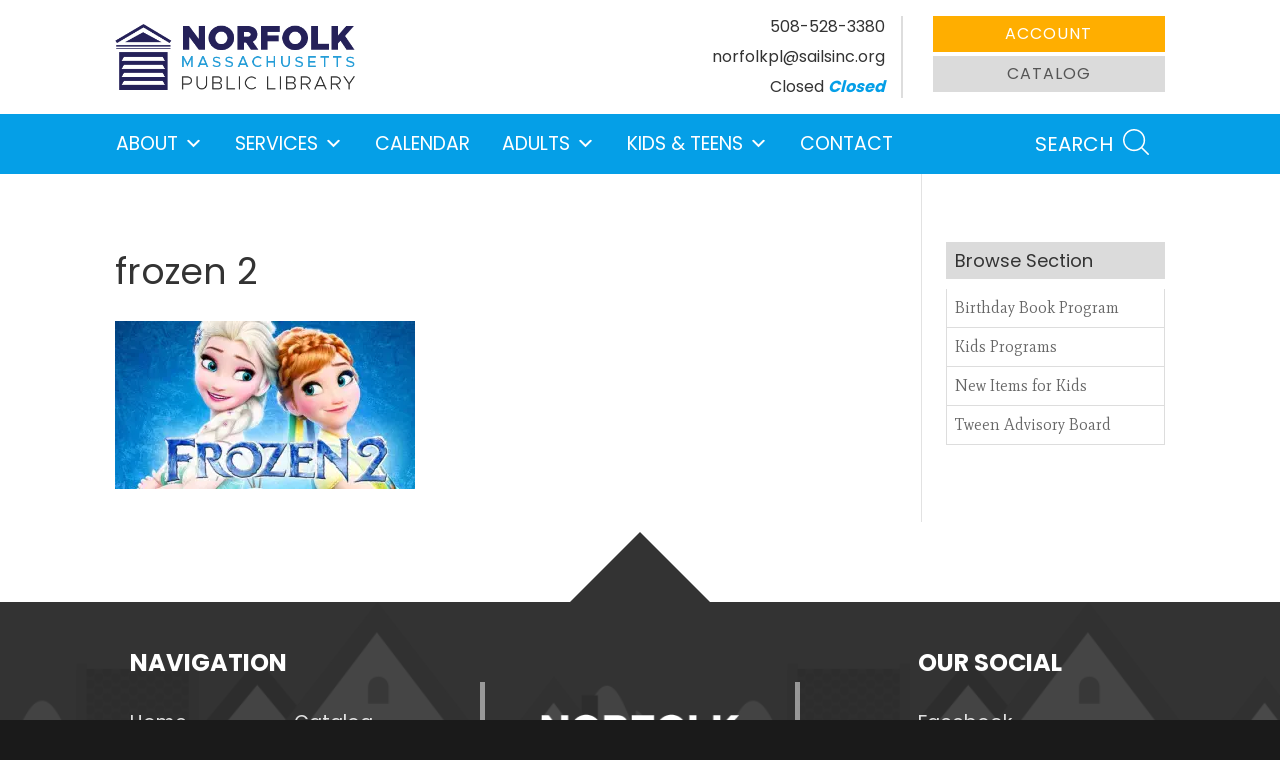

--- FILE ---
content_type: text/css
request_url: https://norfolkpl.org/wp-content/plugins/stirltech-browse-section/public/css/stirltech-browse-section-public.css?ver=1.0.0
body_size: -123
content:
/**
 * All of the CSS for your public-facing functionality should be
 * included in this file.
 */

.widget_sitlrtech_browse_section_widget{
	display: block;
	margin-bottom: 2em;
}

.widget_sitlrtech_browse_section_widget .widgettitle{
	color: #333;
	padding: .5em;
	background: #dbdbdb;
}

.widget_sitlrtech_browse_section_widget a{
	padding: .5em;
	display: block;
	margin: 0;
	border-top: 1px solid #ddd;
}

.widget_sitlrtech_browse_section_widget a:hover,
.widget_sitlrtech_browse_section_widget a:active,
.widget_sitlrtech_browse_section_widget a:focus{
	color: #059fe7;
}

.widget_sitlrtech_browse_section_widget ul{
	border: 1px solid #ddd;
	border-top: none;
}

.widget_sitlrtech_browse_section_widget.et_pb_widget ul li{
	margin: 0;
}

.widget_sitlrtech_browse_section_widget li:first-child a{
	border-top: none;
}
 
.widget_sitlrtech_browse_section_widget .current_page_item a{
 	color: #059fe7;
 }
 

--- FILE ---
content_type: text/css
request_url: https://norfolkpl.org/wp-content/themes/norfolk/style.css?ver=1.0
body_size: 4801
content:
/*
 * Theme Name: Norfolk Public Library
 * Theme URI: http://library.virtualnorfolk.org/
 * Description: This theme was built for Norfolk Public Library by the team at Stirling Technologies
 * Author: Stirling Technologies
 * Author URI: https://stboston.com/
 * Template: Divi
 * Version: 1.0
 */

@import url("../Divi/style.css");
@import url("https://fonts.googleapis.com/css?family=Mate");
@import url("https://fonts.googleapis.com/css?family=Poppins:400,700");

body{
  font-family: 'Mate', Arial, sans-serif;
}

body h1,h2,h3,h4,h5,h6{
  font-family: 'Poppins', Arial, sans-serif;
}

a{
	-webkit-transition: .25s all ease;
	-moz-transition: .25s all ease;
	transition: .25s all ease;
}

#main-content .container{
	padding-top: 20px;
}

/*HELPERS*/
.btn{
	font-family: 'Poppins', Arial, sans-serif;
	-webkit-transition: .25s all ease;
	-moz-transition: .25s all ease;
	transition: .25s all ease;
	text-shadow: none;
	box-shadow: none;
	background-image: none;
	border: 1px solid inherit;
}

.btn-primary{
	background-image: none;
}

.btn-primary:hover,
.btn-primary:focus,
.btn-primary:active {
	background-image: none;
}

.btn-default{
	color: #333;
	background: #dbdbdb;
	border-color: #dbdbdb;
	background-color: #dbdbdb;
	background-image: none;
}

.btn-default:hover,
.btn-default:focus,
.btn-default:active {
	color: #333;
	background: #b3adad;
	border-color: #b3adad;
	background-color: #b3adad;
	background-image: none;
}


.btn--contrast{
	color: #fff;
	background: #ffae00;
	border-color: #ffae00;
}

.btn--contrast:hover,
.btn--contrast:focus,
.btn--contrast:active {
	color: #fff;
	background: #dc9a0c;
	border-color: #dc9a0c;
}

.btn--white{
	color: #333;
	background: #fff;
	border-color: #fff;
}

.btn--white:hover,
.btn--white:focus,
.btn--white:active {
	color: #333;
	background: #ccc;
	border-color: #ccc;
}

@media(min-width: 768px){

	.no-padding-col-left{
		padding-left: 0;
	}
	.no-padding-col-right{
		padding-right: 0;
	}
}

/*Titles*/
.npl-section-header{
	padding: 1.5em 1em .5em 1em;
	border-bottom: 1px solid;
}

.npl-section-header-title{
	margin: 0;
	text-transform: uppercase;
	font-family: 'Poppins', Arial, sans-serif;
}

.npl-section-header--light{
	border-color: #fff;
}

.npl-section-header--light .npl-section-header-title{
	color: #fff;
}

.npl-border-title-wrapper{
	margin: 0 0 2em 0;
	position: relative;
}

.npl-border-title-wrapper:before{
	content: '';
	display: block;
	width: 100%;
	height: 3px;
	background: #ddd;
	top: 50%;
	left: 0;
	margin-top: -3px;
	position: absolute;
}

.npl-border-title{
	margin: 0;
	position: relative;
	z-index: 3;
	padding: 3px 8px;
	background: #fff;
	display: inline-block;
	text-transform: uppercase;
}

.npl-border-title.text-center{
	margin: 0 auto;
}

.hr--footer{
	margin: 3.5em 0;
}


/*HEADER*/
#header{
	position: relative;
	z-index: 999;
}

.stirltech-header{
	background: #fff;
}

#page-container{
	top: 0;
	background: #fff;
	padding-top: 0!important;
}

@media(min-width:768px){
	.stirltech-top-menu-wrapper{
		padding: 1em 0;
	}
}

.stirltech-menu-wrapper{
  background: #059fe7;
  position: relative;;
}

/*LOGO*/
.npl-logo-wrapper{
	display: block;
	max-width: 200px;
	margin: .5em auto;
}

@media(min-width:768px){

	.npl-logo-wrapper{
		max-width: 100%;
		margin: .75em 0 0 0;
	}

}

@media(min-width:992px){
	.npl-logo-wrapper{
		margin: .5em 0 0 0;
	}
}

.et_header_style_left #logo, .et_header_style_split #logo{
	max-width: 100%;
}

/*TOP NAV*/
.npl-contact-list{
	margin: 0;
	padding: 0 1em 0 0;
	border-right: 2px solid #ddd;
	font-family: 'Poppins', Arial, sans-serif;
}

.npl-contact-list-item{
	font-weight: 500;
	color: #333;
	font-size: .8em;
	list-style: none;
	margin: .5em 0 0 0;
}

@media(min-width:992px){
	.npl-contact-list-item{
		font-size: 1em;
	}
}

.npl-contact-list-item:first-child{
	margin-top: 0;
}

.npl-contact-list-link{
	color: #333;
}

.npl-hours-status-em{
	color: #059fe7;
	font-weight: bold;
	font-style: italic;
}

.npl-top-mobile-nav{
	padding: 0;
	background: #ccc;
	margin-bottom: .5em;
}

/*TOP RIGHT MENU*/
.ssilvia--secondary-nav{
	margin: 0;
	padding: 0;
	font-size: .85em;
	text-align: center;
}

@media(min-width:768px){
	.ssilvia--secondary-nav{
		font-size: 1em;
		text-align: auto;
	}
}

.ssilvia--secondary-nav > li{
	display: inline-block;
	margin-left: 1em;
}

.ssilvia--secondary-nav > li:first-child{
	margin-left: 0;
}

@media(min-width: 768px){
	.ssilvia--secondary-nav > li{
		display: block;
		font-size: .8em;
		margin: 0 0 .25em 0;
	}

}

@media(min-width: 992px){
	.ssilvia--secondary-nav > li{
		font-size: 1em;
	}
}

.ssilvia--secondary-nav > li > a{
	color: #555;
	display: block;
	padding: 10px;
	text-transform: uppercase;
	font-family: 'Poppins', Arial, sans-serif;
}

@media(min-width:768px){
	.ssilvia--secondary-nav > li > a{
		background: #dbdbdb;
		line-height: 1;
		text-align: center;
		letter-spacing: 1px;
		padding: 10px 15px;
	}

	.ssilvia--secondary-nav > li > a:hover,
	.ssilvia--secondary-nav > li > a:focus,
	.ssilvia--secondary-nav > li > a:active{
		background: #ccc;
	}

	.ssilvia--secondary-nav > li:first-child > a{
		color: #fff;
		background: #ffae00;
	}

	.ssilvia--secondary-nav > li:first-child > a:hover,
	.ssilvia--secondary-nav > li:first-child > a:focus,
	.ssilvia--secondary-nav > li:first-child > a:active {
		color: #fff;
		background: #dc9a0c;
	}
}

.btn-icon-user{
	position: relative;
}

.btn-icon-catalog{
	position: relative;
}

/*MAIN MENU*/
#mega-menu-wrap-primary-menu #mega-menu-primary-menu > li.mega-menu-item > a.mega-menu-link{
	font-family: 'Poppins', Arial, sans-serif;
}


@media(min-width:992px){
	#mega-menu-wrap-primary-menu #mega-menu-primary-menu > li.mega-menu-item > a.mega-menu-link{
		padding: 0 12px;
	}
}

@media(min-width:1200px){
	#mega-menu-wrap-primary-menu #mega-menu-primary-menu > li.mega-menu-item > a.mega-menu-link{
		font-size: 19px;
		padding: 0 16px;
	}
}

@media(min-width:1300px){
	#mega-menu-wrap-primary-menu #mega-menu-primary-menu > li.mega-menu-item > a.mega-menu-link{
		padding: 0 20px;
	}
}

.npl-search-trigger{
	color: #fff;
	text-decoration: none;
    padding: 0 30px 0 5px;
    line-height: 60px;
    font-weight: normal;
    height: 60px;
    vertical-align: baseline;
    width: auto;
    display: block;
    position: relative;
    text-align: left;
    text-transform: uppercase;
    text-decoration: none;
    font-size: 16px;
	font-family: 'Poppins', Arial, sans-serif;
}

.npl-search-trigger:hover,
.npl-search-trigger:active,
.npl-search-trigger:focus{
	color: #fff;
	text-decoration: none;
	background: rgb(6, 125, 181);
}

@media(min-width:1200px){
	.npl-search-trigger{
		font-size: 20px;
		padding: 0 35px 0 20px;
	}
}

.npl-search-trigger:after{
	content: '';
	display: inline-block;
    width: 20px;
	height: 20px;
    right: 8px;
    top: 50%;
	margin-top: -11px;
	position: absolute;
	background-size: contain;
	background-repeat: no-repeat;
	background-position: center center;
	background-image: url('images/icons/search-icon.svg');
}

@media(min-width: 1200px){
	.npl-search-trigger:after{
		width: 26px;
		height: 30px;
    	right: 16px;
    	margin-top: -17px;
	}
}

.npl-search-trigger--is-open:after{
	background-image: url('images/icons/close-icon.svg');
}

/*MEGA MENU*/
#mega-menu-wrap-primary-menu #mega-menu-primary-menu > li.mega-menu-megamenu > ul.mega-sub-menu > li.mega-menu-item > a.mega-menu-link{
	font-family: 'Poppins', Arial, sans-serif;
}

@media(min-width:768px){
	#mega-menu-wrap-primary-menu #mega-menu-primary-menu > li.mega-menu-megamenu > ul.mega-sub-menu > li.mega-menu-item > a.mega-menu-link{
		font-size: 20px;
	}
}

#mega-menu-wrap-primary-menu #mega-menu-primary-menu > li.mega-menu-megamenu > ul.mega-sub-menu > li.mega-menu-item li.mega-menu-item.mega-current_page_item > a.mega-menu-link{
	text-decoration: underline;
}


/*SITE ALERT*/
.alert--site{
	font-size: .9em;
	border: none;
	z-index: 100000000;
	padding: .5em 0;
	position: relative;
	font-family: 'Poppins', Arial, sans-serif;
}

@media(min-width:768px){
	.alert--site{
		font-size: .95em;
	}
}

.alert-danger{
	color: #fff;
	background: #cc3c3c;
}

.alert-warning{
	color: #333;
	background: #f8efc0;
}

.alert-informative{
	background: #d9edf7;
}

/*FOOTER*/
#footer{
	margin-top: 1em;
	color: #fff;
	position: relative;
	padding: 3em 0 2em 0;
	background-color: #333;
}

@media(min-width: 768px){
	#footer{
		margin-top: 5em;
		background-size: contain;
		/*background-repeat: no-repeat;*/
		background-position: -8px center;
		background-image: url('images/footer-image-overlay.png');
	}

	#footer:before{
		content: '';
		display: block;
		width: 0;
		height: 0;
		left: 50%;
		top: 0;
		position: absolute;
		margin-top: -70px;
		margin-left: -70px;
		border-style: solid;
		border-width: 0 70px 70px 70px;
		border-color: transparent transparent #333 transparent;
	}
}

#footer .menu{
	margin: 0;
	padding: 0;
}

#footer .menu li{
	margin-bottom: 1em;
	line-height: 1.35;

}

@media(min-width: 992px){
	#footer .footer-widget-left .menu li:nth-child(even){
		margin-left: 2%;
	}

	#footer .footer-widget-left .menu li{
		width: 48%;
		vertical-align: top;
		display: inline-block;
	}
}

#footer .menu li a{
	color: rgba(255,255,255,.85);
	display: inline-block;
	font-size: 1.2em;
	position: relative;
	text-decoration: none;
	font-family: 'Poppins', Arial, sans-serif;
	-webkit-font-smoothing: antialiased;
}

#footer .menu li a:after{
	content: '';
	height: 1px;
	width: 100%;
	display: block;
	-webkit-transition: .25s all ease;
	-moz-transition: .25s all ease;
	transition: .25s all ease;
	border-top: 1px dotted rgba(255,255,255,.5);
}

#footer .menu li a:hover,
#footer .menu li a:active,
#footer .menu li a:focus{
	color: #fff;
}

#footer .menu li a:hover:after,
#footer .menu li a:active:after,
#footer .menu li a:focus:after{
	border-color: #fff;
}


.npl-logo-outter-wrapper{
	margin: 2em 0 1em 0;
	padding: 2em 0;
	border-right: 5px solid rgba(255,255,255,.5);
	border-left: 5px solid rgba(255,255,255,.5);
}

@media(min-width: 768px){
	.npl-logo-outter-wrapper{

	}
}

.npl-logo-wrapper--footer{
	display: block;
	max-width: 70%;
	margin: 0 auto;
}

@media(min-width: 768px){
	.npl-logo-wrapper--footer{
		max-width: 70%;
	}
}

@media(min-width: 992px){
	.npl-logo-wrapper--footer{
		max-width: 200px;
	}
}

.widget-title{
	color: #fff;
	margin: 0 0 1em 0;
	font-weight: bold;
	text-transform: uppercase;
}

/*SEARCH OVERLAY*/
.npl-search-overlay{
	top: 0;
	left: 0;
	width: 100%;
	height: 0;
	position: absolute;
	overflow: hidden;
	background: #17175b;
	-webkit-transition: .25s all ease;
	-moz-transition: .25s all ease;
	transition: .25s all ease;
	z-index: 3;
}

.npl-search-overlay--is-open{
	height: 100%;
}

@media(min-width:768px){
	.npl-search-overlay--is-open{
		/*height: 100%;*/
		height: 550px;
	}
}

.npl-search-overlay-wrapper{
	padding-top: 270px;
}

.npl-search-overlay--alert-active .npl-search-overlay-wrapper{
	padding-top: 340px;
}

.npl-search-overlay-title{
	color: #fff;
	margin: 0 0 .75em 0;
}

.npl-search-overlay-title em{
	color: #ffae00;
}

.form-control.npl-search-overlay-search-bar{
	padding: .5em;
	font-size: 1.3em;
	height: 50px;
	-webkit-border-radius: 3px;
	-moz-border-radius: 3px;
	border-radius: 3px;
	border: 2px solid #fff;
	margin-bottom: 1em;
}

@media(min-width:992px){
	.form-control.npl-search-overlay-search-bar{
		margin-bottom: 0;
	}
}

.form-control.npl-search-overlay-search-bar:hover,
.form-control.npl-search-overlay-search-bar:active,
.form-control.npl-search-overlay-search-bar:focus{
	color: #333;
	border: 2px solid #059fe7;
	-webkit-box-shadow: none;
	-moz-box-shadow: none;
	box-shadow: none;
}

.search-select--npl{
	height: 50px;
}

.btn--search-overlay{
	height: 50px;
	font-size: 1.2em;
	font-weight: bold;
}

.btn-cancel-search{
	color: #fff;
	margin: 2em 0;
	background: none;
	padding: .5em 1em;
	font-size: 1.25em;
	border: 2px solid #fff;
	text-transform: uppercase;
	background-color: transparent;
}

.btn-cancel-search:hover,
.btn-cancel-search:active,
.btn-cancel-search:focus{
	color: #17175b;
	background-color: #fff;
}

/*Search BOX*/
.npl-search-box-wrapper{
	padding: 1em;
	position: relative;
	margin-bottom: 1em;
	background: #dbdbdb;
}

.npl-search-box-wrapper .npl-search-box-input{
	margin: 0;
	width: 100%;
	height: 50px;
	font-size: 1.2em;
	padding: .5em .75em;
	border: 1px solid #666;
}

.btn--npl-search-box{
	height: 48px;
	position: absolute;
	right: 15px;
	top: 15px;
	color: #666;
	-webkit-appearance: none;
	-moz-appearance: none;
	appearance: none;
	background: none;
	background-color: transparent;
	border: none;
	opacity: .75;
	padding: .65em .5em;
	-webkit-transition: .25s all ease;
	-moz-transition: .25s all ease;
	transition: .25s all ease
}

.btn--npl-search-box:hover,
.btn--npl-search-box:active,
.btn--npl-search-box:focus{
	opacity: 1;
}

.btn--npl-search-box-icon{
	width: auto;
	height: 30px;
}

.npl--radios-list{
	text-align: right;
}

.npl--radios-list-label{
	color: #333;
	font-size: .9em;
	font-weight: normal;
	text-transform: uppercase;
	font-family: 'Poppins', Arial, sans-serif;
}

#button_site{
	margin-left: 1em;
}


/*Events BOX*/
.npl-events-widget-wrapper{
	margin-bottom: 1em;
	background: #1DC422;
}

.npl-event-list{
	margin: 0;
	padding: 0;
}

.npl-event-item{
	font-size: 1em;
	list-style: none;
}

.npl-event-item:nth-child(even) a{
	background: rgba(0,0,0,.15);
}

.npl-event-item-link{
	color: #fff;
	padding: 1em;
	display: block;
}

.npl-event-item-link:hover,
.npl-event-item-link:focus {
  color: #003c02;
}

.npl-event-date{
	font-weight: 300;
	font-family: 'Poppins', Arial, sans-serif;
}

.npl-event-name{
	font-size: 1em;
	font-weight: bold;
	text-transform: capitalize;
}

.npl-event-location{
	font-weight: 300;
	font-style: italic;
	text-transform: capitalize;
}

.npl-event-details{
	font-family: 'Poppins', Arial, sans-serif;
}

@media(min-width: 768px){
	.npl-event-location{
		text-align: right;
	}
}

.npl-section-footer-wrapper{
	padding: 1em;
}

.btn--npl-section-footer{
	font-size: 1.2em;
}

/*HOME- Overlap Classes*/
@media(min-width: 768px){
	.npl-overlap-element--under{
		z-index: 2;
	}
	.npl-overlap-element--above{
		z-index: 3;
	}
}


/*HERO SLIDER*/
.hero-slider--npl{
	position: relative;
}

@media(min-width: 768px){
	.hero-slider--npl{
		margin-top: 1.5em;
	}
}

.hero-slider-slide{
	height: 250px;
	display: block;
	background-color: #ddd;
	background-size: cover;
	background-repeat: no-repeat;
	background-position: center center;
}

.hero-slider-slide:before{
	content: '';
	display: block;
	width: 100%;
	height: 100%;
	top: 0;
	left: 0;
	background-color: rgba(0,0,0,.25);
}

.hero-slider-slider-no-posts-msg{
	line-height: 250px;
}

@media(min-width:768px){
	.hero-slider-slide{
		height: 400px;
	}
	.hero-slider-slider-no-posts-msg{
		line-height: 400px;
	}
}

.hero-slider--npl .owl-dots{
	padding: 1em 4em;
	text-align: center;
}


@media(min-width: 992px){
	.hero-slider--npl .owl-dots{
		padding: 1em 118px 1em 4em;
		text-align: right;
	}
}

@media(min-width: 1200px){
	.hero-slider--npl .owl-dots{
		padding-right: 140px;
	}
}

.hero-slider--npl .owl-dot{
	display: inline-block;
	margin-left: 1em;
	position: relative;
	z-index: 10;
}

.hero-slider--npl .owl-dot:first-child{
	margin-left: 0;
}

.hero-slider--npl .owl-dot span{
	width: 25px;
	height: 25px;
	display: block;
	background: #ddd;
}

.hero-slider--npl .active span{
	background: #ffae00;
}

.hero-slider--npl .owl-nav{
	padding: 1em 0;
	position: absolute;
	text-align: center;
	z-index: 9;
	width: 100%;
}

@media(min-width: 992px){
	.hero-slider--npl .owl-nav{
		width: 340px;
		right: 12%;
	}
}

.hero-slider--npl .owl-prev, .hero-slider--npl .owl-next{
	display: inline-block;
	vertical-align: top;
}

.hero-slider--npl .owl-next{
	float: right;
}


.hero-slider--npl .owl-prev{
	float: left;
}


.hero-slider-pager-btn{
	width: 40px;
	height: 32px;
	opacity: .75;
	margin-top: -2px;
	vertical-align: top;
	display: inline-block;
	background-size: contain;
	background-repeat: no-repeat;
	background-position: center center;
	-webkit-transition: .25s all ease;
	-moz-transition: .25s all ease;
	transition: .25s all ease;
}

.hero-slider-pager-btn:hover,
.hero-slider-pager-btn:active,
.hero-slider-pager-btn:focus{
	opacity: 1;
}

.hero-slider-pager-btn--prev{
	background-image: url('images/icons/prev-icon.svg');
}

.hero-slider-pager-btn--next{
	background-image: url('images/icons/next-icon.svg');
}

.hero-slide-badge{
	top: 0;
	left: 0;
	color: #fff;
	min-width: 120px;
	font-size: 1.25em;
	font-weight: bold;
	text-align: center;
	background: #ef082e;
	position: absolute;
	padding: .5em 1.25em;
	text-transform: uppercase;
	font-family: 'Poppins', Arial, sans-serif;
}

.hero-slide-caption{
	left: 18px;
	bottom: 5px;
	position: absolute;
}

.hero-slide-caption-title{
	margin: 0;
	color: #fff;
	font-weight: bold;
	font-size: 1.25em;
	text-transform: uppercase;
}

@media(min-width: 768px){
	.hero-slide-caption-title{
		font-size: 1.75em;

	}
}

@media(min-width: 992px){
	.hero-slide-caption-title{
		font-size: 2em;
	}
	.hero-slide-caption{
		max-width: 60%;
	}
}

@media(min-width: 1200px){
	.hero-slide-caption-title{
		font-size: 2.5em;
	}
}

/*QUICKLINKS*/
.npl-quicklinks-section{
	padding: 2em 0 0 0;
}

@media(min-width: 768px){
	.npl-quicklinks-item-wrapper{
		width: 32%;
		vertical-align: top;
		display: inline-block;
	}
}

@media(min-width: 992px){
	.npl-quicklinks-item-wrapper{
		width: 20%;
		float: left;
	}
}

.npl-quicklinks-item{
	padding: 1em;
	display: block;
	margin-bottom: 2em;
	text-align: center;
	text-decoration: none;
	border: 2px solid #ddd;
}

@media(min-width: 768px){
	.npl-quicklinks-item{
		min-height: 160px;
		margin: 0 .5em 2em .5em;
	}
}

@media(min-width: 992px){
	.npl-quicklinks-item{
		min-height: 175px;

	}
}

@media(min-width: 1200px){
	.npl-quicklinks-item{
		min-height: 165px;
		margin: 0 1em 2em 1em;
	}
}

.npl-quicklinks-item:hover,
.npl-quicklinks-item:active,
.npl-quicklinks-item:focus{
	border-color: #059fe7;
}

.npl-quicklinks-item-img{
	height: 80px;
	margin: 0 auto;
	position: relative;
	background-size: contain;
	background-repeat: no-repeat;
	background-position: center center;
}

.npl-quicklinks-item-title{
	margin: .75em 0 0 0;
	text-transform: uppercase;
}

/*NEW ITEMS*/
.npl-circulation-tabbed-section{
	padding: 2em 0;
}

.nav-tab-item--npl{
	font-family: 'Poppins', Arial, sans-serif;
}

.nav-tabs--circulation > .nav-tab-item--npl > a {
	padding: 10px 8px;
}

@media(min-width: 768px){
	.nav-tabs--circulation{
		padding: 0;
		margin: 0;
		border-top: 2px dashed #333!important;
		border-left: none;
		border-right: none;
		border-top: none;
	}

	.nav-tab-item--npl{
		list-style: none;
		display: block;
		width: 100%;
		margin: 0;
		padding: 0;
		border: none;
		font-size: 1.35em;
		text-transform: uppercase;
		border-top: none!important;
		border-left: none!important;
		border-right: none!important;
		border-bottom: none!important;

	}

	.nav-tab-item--npl.active{
		border: none;
	}

	.nav-tab-item--npl .nav-tab-item--npl-link{
		color: #333;
		padding: 15px;
		/*padding: 18px 15px 15px 15px!important;*/
		border-top: none!important;
		border-left: none!important;
		border-right: none!important;
		border-bottom: 2px dashed #333;
	}

	.nav-tab-item--npl:hover a.nav-tab-item--npl-link,
	.nav-tab-item--npl:focus a.nav-tab-item--npl-link,
	.nav-tab-item--npl:active a.nav-tab-item--npl-link,
	.nav-tab-item--npl a.nav-tab-item--npl-link:hover,
	.nav-tab-item--npl a.nav-tab-item--npl-link:focus,
	.nav-tab-item--npl a.nav-tab-item--npl-link:active{
		color: #10dc8d!important;
		background-color: #f5f5f5;
		border-bottom: 2px dashed #333!important;
	}

	.nav-tab-item--npl.active a.nav-tab-item--npl-link{
		color: #10dc8d!important;
		border-bottom: 2px dashed #333!important;
	}

}

/*DATABASES*/
.npl-featured-databases{
	padding: 2em 0;
}

@media(min-width: 992px){

	.btn--more-databases{
		height: 250px;
		line-height: 250px;
		position: relative;
	}

	.btn--more-databases:after{
		content: '';
		top: 0;
		left: 0;
		display: block;
		width: 80%;
		height: 80%;
		margin: 15% 10%;
		position: absolute;
		border: 2px dotted #666;
	}

}

.npl-featured-resource-item{
	height: 250px;
	display: block;
	margin-bottom: 2em;
	border: 1px solid #ddd;
	background-size: contain;
	background-repeat: no-repeat;
	background-position: center center;
}

.npl-featured-resource-item:hover,
.npl-featured-resource-item:focus,
.npl-featured-resource-item:active{
	border-color: #059fe7;
}

/*SOCIAL*/
.npl-social-feeds{
	padding: 2em 0 5em 0;
}

.npl-social-feed-header{
	position: relative;
	margin-bottom: -15px;
}

.npl-social-feed-header-title{
	margin: 0;
	line-height: 1;
	font-weight: bold;
	text-transform: uppercase;
}

.npl-social-feed-header--facebook .npl-social-feed-header-title{
	color: #0075b2;
}

.npl-social-feed-header--twitter .npl-social-feed-header-title{
	color: #17175b;
}

.npl-social-feed-block{
	padding: 2em;
	color: #fff;
	min-height: 240px;
	position: relative;
	margin-bottom: 2em;
	font-family: 'Poppins', Arial, sans-serif;
}

@media(min-width:768px){
	.npl-social-feed-block{
		margin-bottom: 0;
	}
}

.npl-social-feed-block--facebook{
	background-color: #0075b2;
	background-size: 70px;
	background-repeat: no-repeat;
	background-position: right bottom;
	background-image: url('images/facebook-overlay.png');
}

.npl-social-feed-block--twitter{
	background-color: #17175b;
	background-size: 100px;
	background-repeat: no-repeat;
	background-position: 15px bottom;
	background-image: url('images/twitter-overlay.png');
}

/*FORMS*/
.gform_wrapper .gform_footer input.button,
.gform_wrapper .gform_footer input[type=submit]{
	min-width: 100px;
	text-align: center;
	font-weight: bold;
	padding: 10px 15px 8px 15px;
	-webkit-appearance: none;
	-moz-appearance: none;
	appearance: none;
	color: #fff;
	font-family: 'Poppins', Arial, sans-serif;
    background-color: #059fe7;
    border: 1px solid #059fe7;
    -webkit-transition: .25s all ease;
    -moz-transition: .25s all ease;
    transition: .25s all ease;
}

.gform_wrapper .gform_footer input.button:hover,
.gform_wrapper .gform_footer input.button:active,
.gform_wrapper .gform_footer input.button:focus,
.gform_wrapper .gform_footer input[type=submit]:hover,
.gform_wrapper .gform_footer input[type=submit]:active,
.gform_wrapper .gform_footer input[type=submit]:focus{
	border-color: #0c82b9;
	background: #0c82b9;
	background-color: #0c82b9;
}


input[type=text], input[type=password], input[type=tel], input[type=email], input.text, input.title, textarea, select{
	border: 2px solid #ddd;
	background-color: #fff;
}

input[type=text]:hover,
input[type=text]:active,
input[type=text]:focus,
input[type=password]:hover,
input[type=password]:active,
input[type=password]:focus,
input[type=tel]:hover,
input[type=tel]:active,
input[type=tel]:focus,
input[type=email]:hover,
input[type=email]:active,
input[type=email]:focus,
input.text:hover,
input.text:active,
input.text:focus,
input.title:hover,
input.title:active,
input.title:focus,
textarea:hover,
textarea:active,
textarea:focus,
select:hover,
select:active,
select:focus {
	border-color: #059fe7;
}

.gform_fields{
	padding: 0!important;
}

/*BROWSE*/
.et_right_sidebar #sidebar{
	padding-left: 0;
}

html .et_right_sidebar #main-content .container:before{
	right: 23.875%!important;
}

/*DATABASES*/
.db-list{
	margin: 0 0 2em 0;
	padding-left: 1.5em;
}

.db-list-item{
	color: #17175b;
	margin-top: 1em;
}

.db-list-item:first-child{
	margin-top: 0;
}

/*REVISION WIDGET*/
.freshwidget-button{
	z-index: 1000000000000!important;
}
.nichSideBtns .openNSide {
  background: #059fe7!important;
}

a { color: #067db5; }


.nfpl-cta-block{
	padding: 2em 0 5em 0;
	background: #f5f5f5;
}

.nfpl-cta-block-title{
	margin: 0 0 1em 0;
}

.home #footer{
	margin-top: 0;
}

.npl-social-feed-block a,
.npl-social-feed-block a:hover {
	color: #fff;
}

#view-all{
	background-color: #ddd; 
	width:100%;
	margin-bottom:1em;
	height:30px;
	font-size: 1em;
	line-height: 15px;
}


@media (min-width: 992px){
	#view-all{
		width:25%;	
		float:left;
		z-index:10;
		position: absolute;
		top:27.4em;
	}
}

#view-all:hover{
	background-color: #b88c2e;
}

@media (min-width: 1252px){
	.st-call-to-action{
		min-height: 19em;
	}
}
.st-call-to-action{
	display:flex;
	flex-direction: column;
	min-height: 21em;
	align-items: center;
	justify-content: center;
}
.st-call-to-action .et_pb_button{
	font-size: 18px;
}





--- FILE ---
content_type: text/css
request_url: https://norfolkpl.org/wp-content/et-cache/global/et-divi-customizer-global.min.css?ver=1767286876
body_size: 66
content:
body,.et_pb_column_1_2 .et_quote_content blockquote cite,.et_pb_column_1_2 .et_link_content a.et_link_main_url,.et_pb_column_1_3 .et_quote_content blockquote cite,.et_pb_column_3_8 .et_quote_content blockquote cite,.et_pb_column_1_4 .et_quote_content blockquote cite,.et_pb_blog_grid .et_quote_content blockquote cite,.et_pb_column_1_3 .et_link_content a.et_link_main_url,.et_pb_column_3_8 .et_link_content a.et_link_main_url,.et_pb_column_1_4 .et_link_content a.et_link_main_url,.et_pb_blog_grid .et_link_content a.et_link_main_url,body .et_pb_bg_layout_light .et_pb_post p,body .et_pb_bg_layout_dark .et_pb_post p{font-size:16px}.et_pb_slide_content,.et_pb_best_value{font-size:18px}#footer-widgets .footer-widget li:before{top:10.6px}@media only screen and (min-width:1350px){.et_pb_row{padding:27px 0}.et_pb_section{padding:54px 0}.single.et_pb_pagebuilder_layout.et_full_width_page .et_post_meta_wrapper{padding-top:81px}.et_pb_fullwidth_section{padding:0}}@media (min-width:768px){.npl-overlap-element--under{margin-right:unset}}#mega-menu-wrap-primary-menu #mega-menu-primary-menu>li.mega-menu-item>a.mega-menu-link{font-family:'Poppins',Arial,sans-serif}@media(min-width:992px){#mega-menu-wrap-primary-menu #mega-menu-primary-menu>li.mega-menu-item>a.mega-menu-link{padding:0 12px}}@media(min-width:1200px){#mega-menu-wrap-primary-menu #mega-menu-primary-menu>li.mega-menu-item>a.mega-menu-link{font-size:19px;padding:0 16px}}@media(min-width:1300px){#mega-menu-wrap-primary-menu #mega-menu-primary-menu>li.mega-menu-item>a.mega-menu-link{padding:0 20px}}.npl-search-overlay.npl-search-overlay--is-open{z-index:10}.et_right_sidebar #main-content .container:before{right:23.875%!important}.npl-social-feeds{display:none}

--- FILE ---
content_type: application/javascript
request_url: https://norfolkpl.org/wp-content/themes/norfolk/js/custom-npl.js?ver=6.9
body_size: 397
content:
(function ($) {

	//Search Toggle OpenClose
      $( ".js--npl-search-trigger" ).click(function() {
        $( this ).toggleClass( "npl-search-trigger--is-open" );
        $( '.npl-search-overlay' ).toggleClass( "npl-search-overlay--is-open" );
      });

  //Avtivate first tab
  $('#NplTabs a:first').tab('show');

  //JS needed to make BS Tabs work
  $('.nav-tabs li a').click( function(e) {
    e.preventDefault();
    $(this).tab('show');
  });

  //Prevent Jumping
  $('.nav-tabs li a').click( function(e) {
    history.pushState( null, null, $(this).attr('href') );
  });

  //Search Overlay Toggle Source
   $('#catalogsearch').on('submit', function(e){
    e.preventDefault();
    var $search = $(this).find('input'),
      $select = $(this).find('select'),
      query = $search.val(), 
      category = $select.val(),
      url;

    switch(category){

      case 'website':
        url = '/?s=' + encodeURIComponent(query);
        break;
        
      default:
        url = 'https://sails.ent.sirsi.net/client/en_US/norfolkpl/search/results?qu=' + encodeURIComponent(query) + '&te='
    }
      window.open(url, '_self');
    });

   //Toggle Search - widget
  (function($) {
  var catalogSearchURL = $('#searchform').attr('action');
    $("#button_catalog").click(function() {
      $(this).closest("form").attr('action', catalogSearchURL);
      $(this).closest("form").attr('target', '_blank');
      $("#s").val();
      $('#s').attr('placeholder', 'Search Catalog');
    });
    
    $("#button_site").click(function() {
      $(this).closest("form").attr('action', '/');
      $(this).closest("form").attr('target', '_self');
      $("#s").val();
      $('input#s').attr('placeholder', 'Search Website');
    });
  })(jQuery);

   //Home Carousel
   $('.hero_slider_npl').owlCarousel({
      loop: true,
      nav: true,
      autoplay: true,
      autoplayTimeout: 5000,
      autoplayHoverPause: true,
      navText: ["<div class='hero-slider-pager-btn hero-slider-pager-btn--prev'></div>","<div class='hero-slider-pager-btn hero-slider-pager-btn--next'></div>"],
      responsive:{
          0:{
              items: 1
          },
          600:{
              items: 1
          },
          1000:{
              items: 1
          }
      }
  })

}(jQuery));